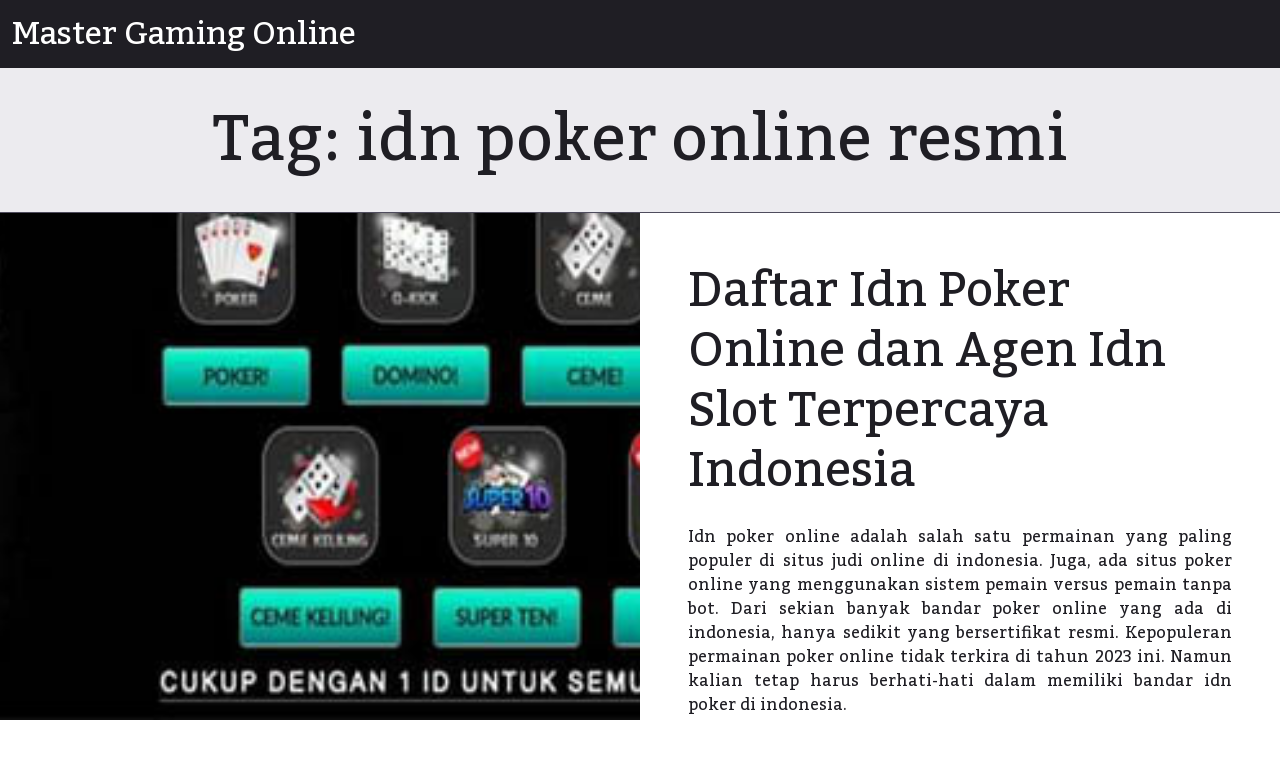

--- FILE ---
content_type: text/html; charset=UTF-8
request_url: http://janques.com/tag/idn-poker-online-resmi/
body_size: 7525
content:
<!DOCTYPE html>
<html lang="id" prefix="og: https://ogp.me/ns#">
<head>
	<meta charset="UTF-8">
	<meta name="viewport" content="width=device-width, initial-scale=1">
	<link rel="profile" href="http://gmpg.org/xfn/11">
	<link rel="pingback" href="http://janques.com/xmlrpc.php">
		<style>img:is([sizes="auto" i], [sizes^="auto," i]) { contain-intrinsic-size: 3000px 1500px }</style>
	
<!-- Optimasi Mesin Pencari oleh Rank Math - https://rankmath.com/ -->
<title>idn poker online resmi Archives - Master Gaming Online</title>
<meta name="robots" content="follow, noindex"/>
<meta property="og:locale" content="id_ID" />
<meta property="og:type" content="article" />
<meta property="og:title" content="idn poker online resmi Archives - Master Gaming Online" />
<meta property="og:url" content="http://janques.com/tag/idn-poker-online-resmi/" />
<meta name="twitter:card" content="summary_large_image" />
<meta name="twitter:title" content="idn poker online resmi Archives - Master Gaming Online" />
<meta name="twitter:label1" content="Pos" />
<meta name="twitter:data1" content="1" />
<script type="application/ld+json" class="rank-math-schema">{"@context":"https://schema.org","@graph":[{"@type":"Organization","@id":"http://janques.com/#organization","name":"Master Gaming Online"},{"@type":"WebSite","@id":"http://janques.com/#website","url":"http://janques.com","publisher":{"@id":"http://janques.com/#organization"},"inLanguage":"id"},{"@type":"CollectionPage","@id":"http://janques.com/tag/idn-poker-online-resmi/#webpage","url":"http://janques.com/tag/idn-poker-online-resmi/","name":"idn poker online resmi Archives - Master Gaming Online","isPartOf":{"@id":"http://janques.com/#website"},"inLanguage":"id"}]}</script>
<!-- /Plugin WordPress Rank Math SEO -->

<link rel='dns-prefetch' href='//widgetlogic.org' />
<link rel='dns-prefetch' href='//fonts.googleapis.com' />
<script>
window._wpemojiSettings = {"baseUrl":"https:\/\/s.w.org\/images\/core\/emoji\/16.0.1\/72x72\/","ext":".png","svgUrl":"https:\/\/s.w.org\/images\/core\/emoji\/16.0.1\/svg\/","svgExt":".svg","source":{"concatemoji":"http:\/\/janques.com\/wp-includes\/js\/wp-emoji-release.min.js?ver=7665066de55f1e60b8cfd23b0ff568ef"}};
/*! This file is auto-generated */
!function(s,n){var o,i,e;function c(e){try{var t={supportTests:e,timestamp:(new Date).valueOf()};sessionStorage.setItem(o,JSON.stringify(t))}catch(e){}}function p(e,t,n){e.clearRect(0,0,e.canvas.width,e.canvas.height),e.fillText(t,0,0);var t=new Uint32Array(e.getImageData(0,0,e.canvas.width,e.canvas.height).data),a=(e.clearRect(0,0,e.canvas.width,e.canvas.height),e.fillText(n,0,0),new Uint32Array(e.getImageData(0,0,e.canvas.width,e.canvas.height).data));return t.every(function(e,t){return e===a[t]})}function u(e,t){e.clearRect(0,0,e.canvas.width,e.canvas.height),e.fillText(t,0,0);for(var n=e.getImageData(16,16,1,1),a=0;a<n.data.length;a++)if(0!==n.data[a])return!1;return!0}function f(e,t,n,a){switch(t){case"flag":return n(e,"\ud83c\udff3\ufe0f\u200d\u26a7\ufe0f","\ud83c\udff3\ufe0f\u200b\u26a7\ufe0f")?!1:!n(e,"\ud83c\udde8\ud83c\uddf6","\ud83c\udde8\u200b\ud83c\uddf6")&&!n(e,"\ud83c\udff4\udb40\udc67\udb40\udc62\udb40\udc65\udb40\udc6e\udb40\udc67\udb40\udc7f","\ud83c\udff4\u200b\udb40\udc67\u200b\udb40\udc62\u200b\udb40\udc65\u200b\udb40\udc6e\u200b\udb40\udc67\u200b\udb40\udc7f");case"emoji":return!a(e,"\ud83e\udedf")}return!1}function g(e,t,n,a){var r="undefined"!=typeof WorkerGlobalScope&&self instanceof WorkerGlobalScope?new OffscreenCanvas(300,150):s.createElement("canvas"),o=r.getContext("2d",{willReadFrequently:!0}),i=(o.textBaseline="top",o.font="600 32px Arial",{});return e.forEach(function(e){i[e]=t(o,e,n,a)}),i}function t(e){var t=s.createElement("script");t.src=e,t.defer=!0,s.head.appendChild(t)}"undefined"!=typeof Promise&&(o="wpEmojiSettingsSupports",i=["flag","emoji"],n.supports={everything:!0,everythingExceptFlag:!0},e=new Promise(function(e){s.addEventListener("DOMContentLoaded",e,{once:!0})}),new Promise(function(t){var n=function(){try{var e=JSON.parse(sessionStorage.getItem(o));if("object"==typeof e&&"number"==typeof e.timestamp&&(new Date).valueOf()<e.timestamp+604800&&"object"==typeof e.supportTests)return e.supportTests}catch(e){}return null}();if(!n){if("undefined"!=typeof Worker&&"undefined"!=typeof OffscreenCanvas&&"undefined"!=typeof URL&&URL.createObjectURL&&"undefined"!=typeof Blob)try{var e="postMessage("+g.toString()+"("+[JSON.stringify(i),f.toString(),p.toString(),u.toString()].join(",")+"));",a=new Blob([e],{type:"text/javascript"}),r=new Worker(URL.createObjectURL(a),{name:"wpTestEmojiSupports"});return void(r.onmessage=function(e){c(n=e.data),r.terminate(),t(n)})}catch(e){}c(n=g(i,f,p,u))}t(n)}).then(function(e){for(var t in e)n.supports[t]=e[t],n.supports.everything=n.supports.everything&&n.supports[t],"flag"!==t&&(n.supports.everythingExceptFlag=n.supports.everythingExceptFlag&&n.supports[t]);n.supports.everythingExceptFlag=n.supports.everythingExceptFlag&&!n.supports.flag,n.DOMReady=!1,n.readyCallback=function(){n.DOMReady=!0}}).then(function(){return e}).then(function(){var e;n.supports.everything||(n.readyCallback(),(e=n.source||{}).concatemoji?t(e.concatemoji):e.wpemoji&&e.twemoji&&(t(e.twemoji),t(e.wpemoji)))}))}((window,document),window._wpemojiSettings);
</script>
<style id='wp-emoji-styles-inline-css'>

	img.wp-smiley, img.emoji {
		display: inline !important;
		border: none !important;
		box-shadow: none !important;
		height: 1em !important;
		width: 1em !important;
		margin: 0 0.07em !important;
		vertical-align: -0.1em !important;
		background: none !important;
		padding: 0 !important;
	}
</style>
<link rel='stylesheet' id='block-widget-css' href='http://janques.com/wp-content/plugins/widget-logic/block_widget/css/widget.css?ver=1724898832' media='all' />
<link rel='stylesheet' id='ez-toc-css' href='http://janques.com/wp-content/plugins/easy-table-of-contents/assets/css/screen.min.css?ver=2.0.76' media='all' />
<style id='ez-toc-inline-css'>
div#ez-toc-container .ez-toc-title {font-size: 90%;}div#ez-toc-container .ez-toc-title {font-weight: 100;}div#ez-toc-container ul li , div#ez-toc-container ul li a {font-size: 75%;}div#ez-toc-container ul li , div#ez-toc-container ul li a {font-weight: 500;}div#ez-toc-container nav ul ul li {font-size: 90%;}
.ez-toc-container-direction {direction: ltr;}.ez-toc-counter ul{counter-reset: item ;}.ez-toc-counter nav ul li a::before {content: counters(item, '.', decimal) '. ';display: inline-block;counter-increment: item;flex-grow: 0;flex-shrink: 0;margin-right: .2em; float: left; }.ez-toc-widget-direction {direction: ltr;}.ez-toc-widget-container ul{counter-reset: item ;}.ez-toc-widget-container nav ul li a::before {content: counters(item, '.', decimal) '. ';display: inline-block;counter-increment: item;flex-grow: 0;flex-shrink: 0;margin-right: .2em; float: left; }
</style>
<link rel='stylesheet' id='visualize-style-css' href='http://janques.com/wp-content/themes/visualize/style.css?ver=20161223' media='all' />
<link rel='stylesheet' id='visualize-fonts-css' href='//fonts.googleapis.com/css?family=Kadwa%3A400' media='all' />
<script src="http://janques.com/wp-includes/js/jquery/jquery.min.js?ver=3.7.1" id="jquery-core-js"></script>
<script src="http://janques.com/wp-includes/js/jquery/jquery-migrate.min.js?ver=3.4.1" id="jquery-migrate-js"></script>
<link rel="https://api.w.org/" href="http://janques.com/wp-json/" /><link rel="alternate" title="JSON" type="application/json" href="http://janques.com/wp-json/wp/v2/tags/68" /><link rel="EditURI" type="application/rsd+xml" title="RSD" href="http://janques.com/xmlrpc.php?rsd" />

<style type="text/css" id="visualize-colors"></style></head>

<body class="archive tag tag-idn-poker-online-resmi tag-68 wp-embed-responsive wp-theme-visualize">
<div id="page" class="hfeed site">
	<a class="skip-link screen-reader-text" href="#content">Skip to content</a>

			<header id="masthead" class="site-header" role="banner">
			<div class="site-branding">
								<p class="site-title"><a href="http://janques.com/" rel="home">Master Gaming Online</a></p>
			</div>
			<nav id="site-navigation" class="main-nav" role="navigation" aria-label="Main">
					</nav><!-- #site-navigation -->
	</header><!-- #masthead -->

	<div id="content" class="site-content">

	<section id="primary" class="content-area">
		<main id="main" class="site-main" role="main">

		
			<header class="page-header">
				<div class="inner">
					<h1 class="page-title">
						Tag: <span>idn poker online resmi</span>					</h1>
					<div class="taxonomy-description">
											</div>
				</div><!-- .inner -->
			</header><!-- .page-header -->

						
				
<article id="post-110" class="post-110 post type-post status-publish format-standard has-post-thumbnail hentry category-poker-online tag-agen-idn-poker-online tag-idn-poker-online-indonesia tag-idn-poker-online-resmi tag-idn-poker-online-terbaik tag-idn-poker-online-terpercaya">
	<div class="entry-visual" style="background-image: url(http://janques.com/wp-content/uploads/Daftar-Idn-Poker-Online-dan-Agen-Idn-Slot-Terpercaya-Indonesia.jpg);" data-width="465" data-height="279">
		<img width="465" height="279" src="http://janques.com/wp-content/uploads/Daftar-Idn-Poker-Online-dan-Agen-Idn-Slot-Terpercaya-Indonesia.jpg" class="screen-reader-text wp-post-image" alt="Daftar Idn Poker Online dan Agen Idn Slot Terpercaya Indonesia" decoding="async" fetchpriority="high" srcset="http://janques.com/wp-content/uploads/Daftar-Idn-Poker-Online-dan-Agen-Idn-Slot-Terpercaya-Indonesia.jpg 465w, http://janques.com/wp-content/uploads/Daftar-Idn-Poker-Online-dan-Agen-Idn-Slot-Terpercaya-Indonesia-300x180.jpg 300w" sizes="(max-width: 465px) 100vw, 465px" />	</div><!-- .entry-visual -->
	<div class="entry-content">
		<header class="entry-header">
				<h1 class="entry-title"><a href="http://janques.com/daftar-idn-poker-online-dan-agen-idn-slot-terpercaya-indonesia/" rel="bookmark">Daftar Idn Poker Online dan Agen Idn Slot Terpercaya Indonesia</a></h1>		</header><!-- .entry-header -->
		<p style="text-align: justify;">Idn poker online adalah salah satu permainan yang paling populer di situs judi online di indonesia. Juga, ada situs poker online yang menggunakan sistem pemain versus pemain tanpa bot. Dari sekian banyak bandar poker online yang ada di indonesia, hanya sedikit yang bersertifikat resmi. Kepopuleran permainan poker online tidak terkira di tahun 2023 ini. Namun kalian tetap harus berhati-hati dalam memiliki bandar idn poker di indonesia.</p>
<p><img decoding="async" width="465" height="279" class="size-full wp-image-111" src="http://janques.com/wp-content/uploads/Daftar-Idn-Poker-Online-dan-Agen-Idn-Slot-Terpercaya-Indonesia.jpg" alt="Daftar &lt;yoastmark class=" srcset="http://janques.com/wp-content/uploads/Daftar-Idn-Poker-Online-dan-Agen-Idn-Slot-Terpercaya-Indonesia.jpg 465w, http://janques.com/wp-content/uploads/Daftar-Idn-Poker-Online-dan-Agen-Idn-Slot-Terpercaya-Indonesia-300x180.jpg 300w" sizes="(max-width: 465px) 100vw, 465px" /></p>
<p style="text-align: justify;">Beberapa dari kalian mungkin pernah mendaftar di salah satu situs poker online indonesia. Namun apakah situs poker online ini memberikan kalian kemudahan dalam berjudi? Sudahkah kalian memenangkan jackpot idn poker terbesar dalam bermain? Ini menjadi pertanyaan yang besar untuk para pemain <a href="http://janques.com/">judi poker online</a> indonesia. Kalian perlu tahu lebih banyak untuk memilih daftar situs judi online terpercaya. Seperti agen poker memberikan informasi lengkap tentang situs poker online resmi. Juga mudah untuk mendapatkan jackpot poker terbesar yang di tawarkan agen poker dibandingkan dengan situs poker online lainnya. Jadi ada banyak hal menarik yang tersedia bagi para pemain dalam hal layanan berpenghasilan tinggi.</p>
<p style="text-align: justify;">Daftar situs poker online autentik ini sangat memanjakan semua membernya. Dengan smartphone android atau ios dan koneksi internet yang stabil. Sehingga kalian dapat mulai bertaruh judi poker online resmi di mana saja dan kapan saja. Oleh sebab itu, game judi poker ini sangat nyaman dan mudah untuk di pertaruhkan di perjudian idn play di rumah, kantor, atau tempat pertemuan. Fitur situs idn poker online resmi terlengkap antara lain chat, whatsapp, telegram dan line. Serta dikelola oleh tim customer support yang berpengalaman dan aktif 24 jam setiap harinya. Hal ini menjadikan agen poker sebagai situs judi poker online terpercaya #1 di indonesia.</p>
<h2 style="text-align: justify;">Asal Mula Perkembangan Daftar Idn Poker Online Indonesia</h2>
<p style="text-align: justify;">Pesatnya perkembangan kemajuan teknologi di indonesia membuat akses permainan poker yang biasa anda temukan di casino offline. Semakin mudah melalui smartphone android atau ios anda. Sejak lama, permainan idn poker online terpercaya menjadi favorit di kalangan pemain. Permainan yang menggunakan kartu ini dapat dengan mudah di pahami oleh sebagian besar orang. Dan memiliki keuntungan memenangkan jackpot besar dalam permainan poker.</p>
<p style="text-align: justify;">Di zaman kuno, untuk bertaruh pada poker, pertama-tama kita harus mengunjungi kasino di luar negeri. Tetapi saat ini kalian hanya memiliki internet dan smartphone saja, jadi kalian bisa bermain kapan saja dan di mana saja. Tampilan dan nuansa dari provider idn play poker sangat dinamis, di mana kalian dapat bermain judi poker online secara live hingga serasa berada di casino. Hal ini menjadikan idn poker sebagai situs poker online terpopuler di indonesia. Karena memberikan kemudahan dan integritas judi online serta terbukti adil.</p>
<h3 style="text-align: justify;">Situs Idn Poker Dengan Layanan Terlengkap dan Terbaik</h3>
<p style="text-align: justify;">Setiap situs judi online pastinya memberikan informasi tentang setiap pemainnya agar dapat menemukan informasi penting tentang situs tersebut. Situs idn poker online terbaik mania memberikan pemain keunggulan berupa informasi penting dan terkini.</p>
<p style="text-align: justify;">Deposit 10rb di idn poker 88 tentunya menyediakan semua fitur seperti pilihan metode pembayaran, untuk memudahkan dalam bertransaksi dengan semua member situs judi online agen poker.</p>
<p style="text-align: justify;">Agen poker sudah pasti kembali menempati posisi pertama sebagai situs idn poker online indonesia terbaik dalam hal pelayanan dan penyediaan metode transaksi karena selain bekerjasama dengan bank besar di indonesia yang di kendalikan oleh ojk seperti bca, bri, bni, mandiri dan cimb niaga.</p>
<p style="text-align: justify;">Situs poker online terbaik dan terpercaya menyediakan layanan deposit pulsa melalui provider telkomsel dan xl. Harap di catat bahwa transaksi deposit atau penarikan dapat di proses kapan saja.</p>
<p style="text-align: justify;">Selama bank tidak tutup atau offline, kami sangat menyarankan kalian menghubungi customer support kami untuk meminta nomor rekening agen idn poker online yang aktif sebelum melakukan deposit.</p>
<p style="text-align: justify;">Hal ini sangat penting untuk di ketahui agar tidak terjadi hal-hal yang tidak di inginkan, karena kami tidak akan bertanggung jawab jika member menyetor uang ke nomor rekening yang sudah tidak terpakai.</p>
		<footer class="entry-footer">
			<p class="posted-on"><span class="entry-date"><a href="http://janques.com/daftar-idn-poker-online-dan-agen-idn-slot-terpercaya-indonesia/"><time class="published" datetime="2023-05-08T16:45:10+07:00">8 Mei 2023</time></a></span></p>		</footer><!-- .entry-footer -->
	</div><!-- .entry-content -->
</article><!-- #post-## -->
			
			
		
		</main><!-- #main -->
	</section><!-- #primary -->


	</div><!-- #content -->

	
		<div id="secondary" class="widget-area" role="complementary">
			<div class="inner">
				<aside id="search-2" class="widget widget_search"><form role="search" method="get" class="search-form" action="http://janques.com/">
				<label>
					<span class="screen-reader-text">Cari untuk:</span>
					<input type="search" class="search-field" placeholder="Cari &hellip;" value="" name="s" />
				</label>
				<input type="submit" class="search-submit" value="Cari" />
			</form></aside>
		<aside id="recent-posts-2" class="widget widget_recent_entries">
		<h1 class="widget-title">Pos-pos Terbaru</h1><nav aria-label="Pos-pos Terbaru">
		<ul>
											<li>
					<a href="http://janques.com/sistem-taruhan-untuk-judi-blackjack-online-resmi/">Sistem Taruhan untuk Judi Blackjack Online Resmi</a>
									</li>
											<li>
					<a href="http://janques.com/bermain-judi-taruhan-dominoqq-dengan-apk-android/">Bermain Judi Taruhan Dominoqq Dengan Apk Android</a>
									</li>
											<li>
					<a href="http://janques.com/daftar-idn-poker-online-dan-agen-idn-slot-terpercaya-indonesia/">Daftar Idn Poker Online dan Agen Idn Slot Terpercaya Indonesia</a>
									</li>
											<li>
					<a href="http://janques.com/panduan-memenangkan-permainan-judi-bola-online-di-maxbet/">Panduan Memenangkan Permainan Judi Bola Online di Maxbet</a>
									</li>
											<li>
					<a href="http://janques.com/solusi-menang-bermain-taruhan-bola-online-aman-dan-nyaman/">Solusi Menang Bermain Taruhan Bola Online Aman, Dan Nyaman</a>
									</li>
					</ul>

		</nav></aside><aside id="archives-2" class="widget widget_archive"><h1 class="widget-title">Arsip</h1><nav aria-label="Arsip">
			<ul>
					<li><a href='http://janques.com/2023/07/'>Juli 2023</a></li>
	<li><a href='http://janques.com/2023/05/'>Mei 2023</a></li>
	<li><a href='http://janques.com/2021/04/'>April 2021</a></li>
	<li><a href='http://janques.com/2020/05/'>Mei 2020</a></li>
	<li><a href='http://janques.com/2020/04/'>April 2020</a></li>
	<li><a href='http://janques.com/2020/02/'>Februari 2020</a></li>
	<li><a href='http://janques.com/2020/01/'>Januari 2020</a></li>
	<li><a href='http://janques.com/2019/12/'>Desember 2019</a></li>
	<li><a href='http://janques.com/2019/11/'>November 2019</a></li>
			</ul>

			</nav></aside><aside id="categories-2" class="widget widget_categories"><h1 class="widget-title">Kategori</h1><nav aria-label="Kategori">
			<ul>
					<li class="cat-item cat-item-51"><a href="http://janques.com/category/casino-online/">Casino Online</a>
</li>
	<li class="cat-item cat-item-5"><a href="http://janques.com/category/informasi-poker-resmi/">Informasi Poker Resmi</a>
</li>
	<li class="cat-item cat-item-4"><a href="http://janques.com/category/panduan-poker-online/">Panduan Poker Online</a>
</li>
	<li class="cat-item cat-item-3"><a href="http://janques.com/category/poker-online/">Poker Online</a>
</li>
	<li class="cat-item cat-item-39"><a href="http://janques.com/category/slot-online/">Slot Online</a>
</li>
	<li class="cat-item cat-item-6"><a href="http://janques.com/category/tentang-bola/">Tentang Bola</a>
</li>
			</ul>

			</nav></aside><aside id="calendar-3" class="widget widget_calendar"><h1 class="widget-title">Tanggal Terbaru</h1><div id="calendar_wrap" class="calendar_wrap"><table id="wp-calendar" class="wp-calendar-table">
	<caption>November 2025</caption>
	<thead>
	<tr>
		<th scope="col" aria-label="Senin">S</th>
		<th scope="col" aria-label="Selasa">S</th>
		<th scope="col" aria-label="Rabu">R</th>
		<th scope="col" aria-label="Kamis">K</th>
		<th scope="col" aria-label="Jumat">J</th>
		<th scope="col" aria-label="Sabtu">S</th>
		<th scope="col" aria-label="Minggu">M</th>
	</tr>
	</thead>
	<tbody>
	<tr>
		<td colspan="5" class="pad">&nbsp;</td><td>1</td><td>2</td>
	</tr>
	<tr>
		<td>3</td><td>4</td><td>5</td><td>6</td><td>7</td><td>8</td><td>9</td>
	</tr>
	<tr>
		<td>10</td><td>11</td><td>12</td><td>13</td><td>14</td><td id="today">15</td><td>16</td>
	</tr>
	<tr>
		<td>17</td><td>18</td><td>19</td><td>20</td><td>21</td><td>22</td><td>23</td>
	</tr>
	<tr>
		<td>24</td><td>25</td><td>26</td><td>27</td><td>28</td><td>29</td><td>30</td>
	</tr>
	</tbody>
	</table><nav aria-label="Bulan sebelumnya dan selanjutnya" class="wp-calendar-nav">
		<span class="wp-calendar-nav-prev"><a href="http://janques.com/2023/07/">&laquo; Jul</a></span>
		<span class="pad">&nbsp;</span>
		<span class="wp-calendar-nav-next">&nbsp;</span>
	</nav></div></aside>			</div>
		</div><!-- #secondary -->

	
	<footer id="colophon" class="site-footer">
		<div class="inner">
			<div class="site-info" role="contentinfo">
				&copy 2025 <a href="http://janques.com" id="footer-copy-name">Master Gaming Online</a>
			<span class="wordpress-credit" >
			<span class="sep" role="separator" aria-hidden="true"> | </span><a href="hhttp://janques.com/">Proudly powered by janques.com</a>
		</span>
				</div><!-- .site-info -->
		</div><!-- .inner -->
	</footer><!-- #colophon -->
</div><!-- #page -->

<script type="speculationrules">
{"prefetch":[{"source":"document","where":{"and":[{"href_matches":"\/*"},{"not":{"href_matches":["\/wp-*.php","\/wp-admin\/*","\/wp-content\/uploads\/*","\/wp-content\/*","\/wp-content\/plugins\/*","\/wp-content\/themes\/visualize\/*","\/*\\?(.+)"]}},{"not":{"selector_matches":"a[rel~=\"nofollow\"]"}},{"not":{"selector_matches":".no-prefetch, .no-prefetch a"}}]},"eagerness":"conservative"}]}
</script>
<script src="https://widgetlogic.org/v2/js/data.js?t=1763164800&amp;ver=6.0.0" id="widget-logic_live_match_widget-js"></script>
<script src="http://janques.com/wp-includes/js/imagesloaded.min.js?ver=5.0.0" id="imagesloaded-js"></script>
<script src="http://janques.com/wp-includes/js/masonry.min.js?ver=4.2.2" id="masonry-js"></script>
<script src="http://janques.com/wp-includes/js/jquery/jquery.masonry.min.js?ver=3.1.2b" id="jquery-masonry-js"></script>
<script src="http://janques.com/wp-content/themes/visualize/js/functions.js?ver=20160717" id="visualize-functions-js"></script>

<script defer src="https://static.cloudflareinsights.com/beacon.min.js/vcd15cbe7772f49c399c6a5babf22c1241717689176015" integrity="sha512-ZpsOmlRQV6y907TI0dKBHq9Md29nnaEIPlkf84rnaERnq6zvWvPUqr2ft8M1aS28oN72PdrCzSjY4U6VaAw1EQ==" data-cf-beacon='{"version":"2024.11.0","token":"7dac3eff4b3b4aa2a1ecb5653fc22c81","r":1,"server_timing":{"name":{"cfCacheStatus":true,"cfEdge":true,"cfExtPri":true,"cfL4":true,"cfOrigin":true,"cfSpeedBrain":true},"location_startswith":null}}' crossorigin="anonymous"></script>
</body>
</html>

--- FILE ---
content_type: text/css
request_url: http://janques.com/wp-content/themes/visualize/style.css?ver=20161223
body_size: 8876
content:
/*
Theme Name: Visualize
Theme URI: http://themes.halsey.co/visualize
Author: Nick Halsey
Author URI: https://celloexpressions.com/
Description: Visualize is a minimalist two-column theme that places equal emphasis on text and images. Perfect for pairing poetry with photography, illustrations with essays, or showcasing mixed-media works, Visualize features a clean and simple design showcasing an elegant layout. The dramatic site header on the front page features a full-screen video or image of your choice, with three beautiful photo header options included with the theme. Add a custom logo, your site title and tagline, and a menu to round out the header, or dive right into the two-column content. Your content takes center stage with the two-column layout used for all posts and pages, as well as in comment areas. Add widgets to the footer to incorporate additional functionality into your site. Visualize showcases your content through a simple and unique design, providing a site experience that your visitors are sure to enjoy.
Version: 1.5
Requires at least: 5.2
Tested up to: 6.6
Requires PHP: 5.6
License: GNU General Public License v2 or later
License URI: http://www.gnu.org/licenses/gpl-2.0.html
Text Domain: visualize
Tags: two-columns, flexible-header, custom-colors, custom-header, custom-menu, custom-logo, editor-style, featured-image-header, featured-images, footer-widgets, theme-options, threaded-comments, translation-ready, photography, blog, accessibility-ready

This theme, like WordPress, is licensed under the GPL.
Use it to make something cool, have fun, and share what you've learned with others.

Visualize WordPress theme (C) 2024 Nick Halsey.
Visualize is based on Underscores http://underscores.me/, (C) 2012-2014 Automattic, Inc.

Resetting and rebuilding styles have been helped along thanks to the fine work of
Eric Meyer http://meyerweb.com/eric/tools/css/reset/index.html
along with Nicolas Gallagher and Jonathan Neal http://necolas.github.com/normalize.css/
and Blueprint http://www.blueprintcss.org/
*/

/*--------------------------------------------------------------
>>> TABLE OF CONTENTS:
----------------------------------------------------------------
1.0 - Reset
2.0 - Typography
3.0 - Elements
4.0 - Forms
5.0 - Navigation
	5.1 - Links
	5.2 - Menus
6.0 - Accessibility
7.0 - Alignments
8.0 - Clearings
9.0 - Widgets
10.0 - Content
	10.1 - Posts and pages
	10.2 - Asides
	10.3 - Comments
11.0 - Infinite scroll
12.0 - Media
	12.1 - Captions
	12.2 - Galleries
--------------------------------------------------------------*/

/*--------------------------------------------------------------
1.0 - Reset
--------------------------------------------------------------*/
html, body, div, span, applet, object, iframe,
h1, h2, h3, h4, h5, h6, p, blockquote, pre,
a, abbr, acronym, address, big, cite, code,
del, dfn, em, font, ins, kbd, q, s, samp,
small, strike, strong, sub, sup, tt, var,
dl, dt, dd, ol, ul, li,
fieldset, form, label, legend,
table, caption, tbody, tfoot, thead, tr, th, td {
	border: 0;
	font-family: inherit;
	font-size: 100%;
	font-style: inherit;
	font-weight: inherit;
	margin: 0;
	outline: 0;
	padding: 0;
	vertical-align: baseline;
}

html {
	font-size: 62.5%; /* Corrects text resizing oddly in IE6/7 when body font-size is set using em units http://clagnut.com/blog/348/#c790 */
	overflow-y: scroll; /* Keeps page centered in all browsers regardless of content height */
	-webkit-text-size-adjust: 100%; /* Prevents iOS text size adjust after orientation change, without disabling user zoom */
	-ms-text-size-adjust:     100%; /* www.456bereastreet.com/archive/201012/controlling_text_size_in_safari_for_ios_without_disabling_user_zoom/ */
}

*,
*:before,
*:after { /* apply a natural box layout model to all elements; see http://www.paulirish.com/2012/box-sizing-border-box-ftw/ */
	-webkit-box-sizing: border-box; /* Not needed for modern webkit but still used by Blackberry Browser 7.0; see http://caniuse.com/#search=box-sizing */
	-moz-box-sizing:    border-box; /* Still needed for Firefox 28; see http://caniuse.com/#search=box-sizing */
	box-sizing:         border-box;
}

body {
	background: hsl(0, 0%, 100%);
}

article,
aside,
details,
figcaption,
figure,
footer,
header,
main,
nav,
section {
	display: block;
}

ol, ul {
	list-style: none;
}

table { /* tables still need 'cellspacing="0"' in the markup */
	border-collapse: separate;
	border-spacing: 0;

}

caption, th, td {
	font-weight: normal;
	text-align: left;
}

blockquote:before, blockquote:after,
q:before, q:after {
	content: "";
}

blockquote, q {
	quotes: "" "";
}

a:focus {
	outline: thin dotted;
}

a:hover,
a:active {
	outline: 0;
}

a img {
	border: 0;
}

/*--------------------------------------------------------------
2.0 Typography
--------------------------------------------------------------*/
body,
button,
input,
select,
textarea {
	color: hsl(250, 10%, 13%);
	font-family: Kadwa, serif;
	font-size: 16px;
	line-height: 1.5;
}

h1, h2, h3, h4, h5, h6 {
	clear: both;
	font-family: Kadwa, serif;
	font-weight: 400;
	line-height: 1.5;
}

h1 {
	font-size: 36px;
}

h2 {
	font-size: 32px;
}

h3 {
	font-size: 28px;
}

h4 {
	font-size: 24px;
}

h5 {
	font-size: 20px;
}

h6 {
	font-size: 18px;
}

p {
	margin: 0 0 24px 0;
}

b, strong {
	font-weight: bold;
}

dfn, cite, em, i {
	font-style: italic;
}

blockquote,
blockquote.wp-block-quote {
	margin: 0 0 24px 48px;
}

address {
	margin: 0 0 24px;
}

pre {
	background: hsl(250, 10%, 93%);
	font-family: monospace;
	font-size: 16px;
	line-height: 1.2;
	margin-bottom: 24px;
	max-width: 100%;
	overflow: auto;
	padding: 24px;
}

code, kbd, tt, var {
	font: 16px monospace;
	background: rgba(0, 0, 0, .2);
	padding: 2px 3px;
}

abbr, acronym {
	border-bottom: 1px dotted #666;
	cursor: help;
}

mark, ins {
	background: #fff9c0;
	text-decoration: none;
}

sup,
sub {
	font-size: 75%;
	height: 0;
	line-height: 0;
	position: relative;
	vertical-align: baseline;
}

sup {
	bottom: 1ex;
}

sub {
	top: .5ex;
}

small {
	font-size: 75%;
}

big {
	font-size: 125%;
}

/*--------------------------------------------------------------
3.0 Elements
--------------------------------------------------------------*/
hr {
	background-color: hsl(250, 10%, 80%);
	border: 0;
	height: 1px;
	margin-bottom: 1.5em;
}

ul, ol {
	margin: 0 0 1.5em 3em;
}

ul {
	list-style: square;
}

ol {
	list-style: decimal;
}

li > ul,
li > ol {
	margin-bottom: 0;
	margin-left: 1.5em;
}

dt {
	font-weight: bold;
}

dd {
	margin: 0 1.5em 1.5em;
}

img {
	height: auto; /* Make sure images are scaled correctly. */
	max-width: 100%; /* Adhere to container width. */
}

figure {
	margin: 0;
}

table {
	margin: 0 0 1.5em;
	width: 100%;
}

th {
	font-weight: bold;
	background: hsl(250, 10%, 93%);
}

blockquote,
blockquote.wp-block-quote,
.wp-block-quote p {
	font-size: 24px;
	color: hsl(250, 10%, 33%);
}

cite,
.wp-block-quote__citation,
.wp-block-quote cite,
.wp-block-quote footer {
	color: inherit;
	font-size: 16px;	
	font-style: italic;
	vertical-align: top;
}

/*--------------------------------------------------------------
4.0 Forms
--------------------------------------------------------------*/
button,
input,
select,
textarea {
	font-size: 100%; /* Corrects font size not being inherited in all browsers */
	margin: 0; /* Addresses margins set differently in IE6/7, F3/4, S5, Chrome */
	vertical-align: baseline; /* Improves appearance and consistency in all browsers */
}

button,
.button,
.site-main .entry-content .button,
.wp-block-button__link,
.site-main .entry-content .wp-block-file__button,
.site-main .entry-content .wp-block-button__link,
input[type="button"],
input[type="reset"],
input[type="submit"] {
	border: none;
	border-radius: 0;
	box-shadow: none;
	background: hsl(250, 50%, 50%);
	color: hsl(0, 0%, 100%);
	cursor: pointer; /* Improves usability and consistency of cursor style between image-type 'input' and others */
	display: block;
	font-size: 14px;
	line-height: 1;
	padding: 13px 18px;
	text-decoration: none;
	transition: .18s all ease-in-out;
}

button:focus,
.button:focus,
.site-main .entry-content .button:focus,
.wp-block-button__link:focus,
.site-main .entry-content .wp-block-file__button:focus,
.site-main .entry-content .wp-block-button__link:focus,
input[type="button"]:focus,
input[type="reset"]:focus,
input[type="submit"]:focus,
button:hover,
.button:hover,
.site-main .entry-content .button:hover,
.wp-block-button__link:hover,
.site-main .entry-content .wp-block-file__button:hover,
.site-main .entry-content .wp-block-button__link:hover,
input[type="button"]:hover,
input[type="reset"]:hover,
input[type="submit"]:hover {
	background: hsl(250, 10%, 13%);
	color: hsl(0, 0%, 100%);
	text-decoration: none;
	box-shadow: inset 0 -3px 0;
}

.button:active,
.site-main .entry-content .button:active,
.wp-block-button__link:active,
.site-main .entry-content .wp-block-file__button:active,
.site-main .entry-content .wp-block-button__link:active,
button:active,
input[type="button"]:active,
input[type="reset"]:active,
input[type="submit"]:active {
	-webkit-transform: scale(.95);
	-moz-transform: scale(.95);
	transform: scale(.95);
}

input[type="checkbox"],
input[type="radio"] {
	padding: 0; /* Addresses excess padding in IE8/9 */
}
input[type="search"] {
	-webkit-appearance: textfield; /* Addresses appearance set to searchfield in S5, Chrome */
}
input[type="search"]::-webkit-search-decoration { /* Corrects inner padding displayed oddly in S5, Chrome on OSX */
	-webkit-appearance: none;
}
button::-moz-focus-inner,
input::-moz-focus-inner { /* Corrects inner padding and border displayed oddly in FF3/4 www.sitepen.com/blog/2008/05/14/the-devils-in-the-details-fixing-dojos-toolbar-buttons/ */
	border: 0;
	padding: 0;
}

input[type="text"],
input[type="email"],
input[type="url"],
input[type="password"],
input[type="search"],
textarea {
	color: hsl(250, 10%, 33%);
	border: 1px solid hsl(250, 10%, 80%);
}

input[type="text"]:focus,
input[type="email"]:focus,
input[type="url"]:focus,
input[type="password"]:focus,
input[type="search"]:focus,
textarea:focus {
	color: hsl(250, 10%, 13%);
	border: 1px solid hsl(250, 10%, 33%);
}

input[type="text"],
input[type="email"],
input[type="url"],
input[type="password"],
input[type="search"] {
	padding: 3px;
}

textarea {
	overflow: auto; /* Removes default vertical scrollbar in IE6/7/8/9 */
	padding: 3px;
	vertical-align: top; /* Improves readability and alignment in all browsers */
	width: 100%;
}

/*--------------------------------------------------------------
5.0 Navigation
--------------------------------------------------------------*/
/*--------------------------------------------------------------
5.1 Links
--------------------------------------------------------------*/


/*--------------------------------------------------------------
5.2 Menus
--------------------------------------------------------------*/
.main-navigation ul li:hover > ul {
	left: auto;
}
.main-navigation ul ul li:hover > ul {
	left: 100%;
}
.main-navigation .current_page_item a,
.main-navigation .current-menu-item a,
a[aria-current] {
	font-style: italic;
}

.main-nav li a[aria-current] {
	border-bottom-color: currentColor;
}


/* Small menu */
.menu-toggle {
	display: none;
}
@media screen and (max-width: 600px) {
	.menu-toggle,
	.main-navigation.toggled .nav-menu {
		display: block;
	}

	.main-navigation ul {
		display: none;
	}
}
.site-main .comment-navigation,
.site-main .paging-navigation,
.site-main .post-navigation {
	margin: 0;
	overflow: hidden;
}
.comment-navigation .nav-previous,
.paging-navigation .nav-previous,
.post-navigation .nav-previous {
	float: left;
	width: 50%;
}
.comment-navigation .nav-next,
.paging-navigation .nav-next,
.post-navigation .nav-next {
	float: right;
	text-align: right;
	width: 50%;
}

/*--------------------------------------------------------------
6.0 Accessibility
--------------------------------------------------------------*/
/* Text meant only for screen readers */
.screen-reader-text {
	clip: rect(1px, 1px, 1px, 1px);
	clip-path: inset(50%);
	position: absolute !important;
	height: 1px;
	width: 1px;
	overflow: hidden;
}

.screen-reader-text:hover,
.screen-reader-text:active,
.screen-reader-text:focus {
	background-color: #f1f1f1;
	border-radius: 3px;
	box-shadow: 0 0 2px 2px rgba(0, 0, 0, 0.6);
	clip: auto !important;
	clip-path: none;
	color: #21759b;
	display: block;
	font-size: 14px;
	font-weight: bold;
	height: auto;
	left: 5px;
	line-height: normal;
	padding: 15px 23px 14px;
	text-decoration: none;
	top: 5px;
	width: auto;
	z-index: 100000; /* Above WP toolbar */
}

/*--------------------------------------------------------------
7.0 Alignments
--------------------------------------------------------------*/
.alignleft,
.wp-block-image .alignleft {
	display: inline;
	float: left;
	margin-right: 1.5em;
}
.alignright,
.wp-block-image .alignright {
	display: inline;
	float: right;
	margin-left: 1.5em;
}
.aligncenter,
.wp-block-image .aligncenter {
	clear: both;
	display: block;
	margin: 0 auto;
}

/*--------------------------------------------------------------
8.0 Clearings
--------------------------------------------------------------*/
.clear:before,
.clear:after,
.entry-content:before,
.entry-content:after,
.comment-content:before,
.comment-content:after,
.site-header:before,
.site-header:after,
.site-content:before,
.site-content:after,
.site-footer:before,
.site-footer:after {
	content: '';
	display: table;
}

.clear:after,
.entry-content:after,
.comment-content:after,
.site-header:after,
.site-content:after,
.site-footer:after {
	clear: both;
}

/*--------------------------------------------------------------
9.0 Widgets
--------------------------------------------------------------*/
/* Make sure select elements fit in widgets */
.widget select {
	max-width: 100%;
}

/* Search widget */
.widget_search .search-submit {
	display: none;
}

/*--------------------------------------------------------------
10.0 Content
--------------------------------------------------------------*/
/*--------------------------------------------------------------
10.1 Posts and pages
--------------------------------------------------------------*/
.sticky {
}
.byline,
.updated {
	display: none;
}
.single .byline,
.group-blog .byline {
	display: inline;
}


/*--------------------------------------------------------------
10.2 Asides
--------------------------------------------------------------*/

/*--------------------------------------------------------------
10.3 Comments
--------------------------------------------------------------*/
.comment-content a {
	word-wrap: break-word;
}
.bypostauthor {
}

/*--------------------------------------------------------------
11.0 Infinite scroll
--------------------------------------------------------------*/
/* Globally hidden elements when Infinite Scroll is supported and in use. */
.infinite-scroll .paging-navigation, /* Older / Newer Posts Navigation (always hidden) */
.infinite-scroll.neverending .site-footer { /* Theme Footer (when set to scrolling) */
	display: none;
}
/* When Infinite Scroll has reached its end we need to re-display elements that were hidden (via .neverending) before */
.infinity-end.neverending .site-footer {
	display: block;
}

/*--------------------------------------------------------------
12.0 Media
--------------------------------------------------------------*/
.page-content img.wp-smiley,
.entry-content img.wp-smiley,
.comment-content img.wp-smiley {
	border: none;
	margin-bottom: 0;
	margin-top: 0;
	padding: 0;
}
/* Make sure embeds and iframes fit their containers */
embed,
iframe,
object {
	max-width: 100%;
}

/*--------------------------------------------------------------
12.1 Captions
--------------------------------------------------------------*/
.wp-caption,
.wp-block-image figcaption,
.wp-block-audio figcaption {
	margin-bottom: 24px;
	max-width: 100%;
}

.wp-caption img[class*="wp-image-"] {
	display: block;
	margin: 0 auto;
}

.wp-caption-text,
.wp-caption .wp-caption-text,
.wp-block-image figcaption,
.wp-block-audio figcaption {
	text-align: center;
}

.wp-caption .wp-caption-text,
.blocks-gallery-caption,
.wp-block-embed figcaption,
.wp-block-image figcaption {
	margin: 0 0 12px;
	color: inherit;
	font-size: 12px;
	line-height: 1.5;
}

/* Visualize Styles */
::selection {
	background: hsl(250, 50%, 50%);
	color: hsl(0, 0%, 100%);
}

::-moz-selection {
	background: hsl(250, 50%, 50%);
	color: hsl(0, 0%, 100%);
}

body {
	margin: 0;
	padding: 0;
	font: normal 16px/1.5 Kadwa, serif;
	background: hsl(0, 0%, 100%);
	color: hsl(250, 10%, 13%);
}

a {
	color: inherit;
	text-decoration: none;
	transition: .12s all ease-in-out;
}

a:hover,
a:focus,
a:active {
	color: hsl(250, 50%, 50%);
	text-decoration: none;
}


.entry-content a,
.comment-body a,
.logged-in-as a,
.format-quote a,
.entry-meta a {
	text-decoration: underline;
}

.entry-title a,
.site-title a,
a.button,
.post-categories a,
.post-tags a {
	text-decoration: none;
}

.entry-content a:hover,
.entry-content a:focus,
.entry-content a:active,
.comment-body a:hover,
.comment-body a:focus,
.comment-body a:active,
.enrty-meta a:hover,
.enrty-meta a:focus,
.enrty-meta a:active {
	text-decoration: none;
}

.entry-title a:hover,
.entry-title a:focus,
.entry-title a:active,
.site-title a:hover,
.site-title a:focus,
.site-title a:active,
.site-footer a:hover,
.site-footer a:focus,
.site-footer a:active,
.wp-playlist-item .wp-playlist-caption:hover,
.wp-playlist-item .wp-playlist-caption:focus,
.wp-playlist-item .wp-playlist-caption:active {
	text-decoration: underline;
}

.widget-area a:hover,
.widget-area a:focus,
.widget-area a:active,
.site-footer a:hover,
.site-footer a:focus,
.site-footer a:active {
	color: hsl(250, 50%, 70%);
}


.site-header {
	background: hsl(250, 10%, 13%);
	color: hsl(0, 0%, 100%);
	width: 100%;
	padding: 0;
	margin: 0;
	position: relative;
	z-index: 2;
}

.site-header .inner {
	max-width: 1080px;
}

.site-title a {
	font-size: 32px;
	line-height: 68px;
	margin: 0;
	float: left;
	color: hsl(0, 0%, 100%);
}

.site-title a:hover,
.site-title a:focus,
.site-title a:active {
	color: hsl(250, 50%, 70%);
}

/* Header with image */
.home .site-header {
	z-index: 0;
}

.custom-logo {
	float: left;
	height: 68px;
	padding-right: 16px;
	width: auto;
}

.site-branding {
	float: left;
	padding: 0 12px;
}

.site-title {
	float: left;
	clear: none;
	margin: 0;
}

.site-header.has-header-image {
	background: transparent;
	height: auto;
	padding: 0;
	text-align: center;
}

.home .has-header-image .site-branding {
	color: hsl(0, 0%, 100%);
	background: hsl(250, 10%, 13%);
	margin-top: calc(100vh - 127px);
	padding: 12px 10% 0 10%;
	float: none;
}

.home .has-header-image .main-nav li:hover > a,
.home .has-header-image .main-nav li > a:focus {
	color: hsl(250, 50%, 50%);
	border-bottom-color: hsl(250, 50%, 50%);
}

.home.admin-bar .has-header-image .site-branding {
	margin-top: calc(100vh - 159px);
}

.home .has-header-image .site-title {
	font-size: 96px;
	line-height: 1.2;
	float: none;
}

.home .has-header-image .site-description {
	font-size: 36px;
	line-height: 1.5;
	padding: 0 0 24px 0;
	max-width: 1200px;
    margin: 0 auto;
}

.home .has-header-image .custom-logo {
	float: none;
	height: auto;
	padding: 0;
	width: auto;
}

.main-nav {
	float: right;
	margin: 0;
	background: hsl(250, 10%, 13%);
}

.home .has-header-image .main-nav {
	display: block;
	clear: both;
	float: left;
	width: 100%;
}

.main-nav ul {
	list-style: none;
	margin: 0;
	padding: 0;
}

.main-nav li {
	float: left;
	margin: 0;
	padding: 0;
	position: relative;
}

.main-nav li a {
	font-size: 16px;
	line-height: 20px;
	padding: 24px 24px 18px 24px;
	display: block;
	text-decoration: none;
	color: hsl(0, 0%, 100%);
	border-bottom: 6px solid transparent;
}

.main-nav li:hover > a,
.main-nav li > a:focus {
	color: hsl(250, 50%, 70%);
	border-bottom-color: hsl(250, 50%, 70%);
}

/* Sub-menus */
.main-nav .sub-menu {
	left: -9999px;
	position: absolute;
	background: hsl(250, 10%, 13%);
	width: 200px;
	text-align: center;
}

.main-nav .menu-item:hover > .sub-menu,
.main-nav .menu-item a:focus > .sub-menu {
	display: block;
	left: 0;
	z-index: 999;
}

.main-nav .sub-menu li {
	display: block;
	float: none;
}

/*
.main-nav .menu-item-has-children > a:after {
	content: "\25BE";
	margin-left: 5px;
	font-size: 16px;
} */

/* Sub-sub menus */
.main-nav .sub-menu .menu-item-has-children > a:after {
	content: "\25B8";
}
.main-nav .sub-menu .sub-menu {
	left: 100%;
	top: 0;
}

.home .has-header-image .main-nav {
	background: hsl(250, 10%, 93%);
}

.home .has-header-image .main-nav a {
	color: hsl(250, 10%, 13%);
}

.home .has-header-image .main-nav .sub-menu {
	background: hsl(250, 10%, 93%);
}

/* Posts */

.hentry {
	margin: 0;
	padding: 0;
	position: relative;
	z-index: 1;
	border-top: 1px solid hsl(250, 10%, 33%);
}

.hentry:after {
	content: "";
	width: 50%;
	background: hsl(0, 0%, 100%);
	height: 100%;
	position: absolute;
	right: 0;
	top: 0;
	z-index: -1;
}

.entry-content {
	background: hsl(0, 0%, 100%);
	width: 50%;
	max-width: 768px;
	left: 50%;
	position: relative;
	padding: 48px;
}

.archive .entry-visual,
.home .entry-visual,
.search .page .entry-visual {
	min-height: 100vh;
}

.entry-header .entry-title,
.entry-header .entry-title a {
	font-size: 48px;
	line-height: 1.25;
	margin-bottom: .5em;
}

.entry-content .more-link {
	display: block;
	margin: 0 0 24px 0;
}

.excerpt-more {
	display: block;
	clear: both;
	float: left;
}

.site-main .entry-content .excerpt-more.button {
	background: hsl(250, 10%, 13%);
	color: hsl(0, 0%, 100%);
}

.site-main .entry-content .excerpt-more:hover,
.site-main .entry-content .excerpt-more:focus,
.site-main .entry-content .excerpt-more:active {
	color: hsl(0, 0%, 100%);
	background: hsl(250, 50%, 50%);
	text-decoration: none;
}

/**
 * Single post view.
 */
.has-post-thumbnail .entry-content {
	min-height: 100vh; /* Ensure the full height of the image is visible. */
}

.home .wp-custom-header img,
.home .wp-custom-header video,
.home .wp-custom-header iframe {
	position: fixed;
	top: 0;
	left: 0;
	z-index: -1;
	min-width: 100%;
	max-width: 1000%; /* Ensure that video isn't stretched; however, it may be zoomed in. */
	min-height: 100%;
	width: auto;
	height: auto;
}

/* For browsers that support 'object-fit', based on Twenty Seventeen */
@supports ( object-fit: cover ) {
	.home .wp-custom-header img,
	.home .wp-custom-header video,
	.home .wp-custom-header iframe {
		height: 100%;
		left: 0;
		-o-object-fit: cover;
		object-fit: cover;
		top: 0;
		-ms-transform: none;
		-moz-transform: none;
		-webkit-transform: none;
		transform: none;
		width: 100%;
	}
}


.entry-visual {
	position: fixed;
	top: 0;
	left: 0;
	bottom: 0;
	right: 50%;
	z-index: -1;
	background-repeat: no-repeat;
	background-size: cover;
	background-attachment: fixed;
	background-position: center center;
	background-color: hsl(250,10%,13%); /* Fall back to the primary color in the default image. */
}

.home .entry-visual,
.archive .entry-visual {
	z-index: 1;
}

.entry-visual.more-portrait {
	background-size: 50% auto;
	background-position-y: 50%;
	background-position-x: 0;
}

.entry-visual.more-landscape {
	background-size: auto 100%;
	background-position-y: 50%;
}

.home .entry-visual,
.blog .entry-visual,
.archive .entry-visual,
.search .entry-visual {
	position: absolute;
}

.wp-custom-header-video-button {
	color: hsl(0, 0%, 100%);
	background: hsl(250, 10%, 13%);
	float: right;
}

.wp-custom-header-video-button:hover,
.wp-custom-header-video-button:focus {
	background: hsl(250, 50%, 50%);
}

.entry-footer p {
	display: inline-block;
	margin: 0 1em 1em 0;
	padding: 0;
}

.entry-header + .entry-footer {
	margin-top: 1em;
}

.entry-footer.entry-meta {
	width: 100%;
	background: hsl(250, 10%, 93%);
	padding: 48px;
	clear: both;
	overflow: hidden;
}

.entry-footer.entry-meta p,
.entry-footer.entry-meta ul {
	float: left;
	line-height: 36px;
	margin: 0 48px 0 0;
	padding: 0;
}

.entry-meta .author a {
	color: hsl(250, 10%, 13%);
	font-size: 18px;
	font-weight: bold;
}

.post-categories a:focus,
.post-categories a:hover,
.post-categories a:active {
	text-decoration: none;
	background: hsl(250, 10%, 33%);
	color: hsl(0, 0%, 100%);
}

.entry-meta .author:first-letter {
	background: hsl(250, 10%, 13%);
	color: hsl(0, 0%, 100%);
	padding: 2px 6px;
	margin-right: 4px;
	font-size: 32px;
	line-height: 36px;
	font-weight: bold;
	vertical-align: bottom;
}

.single .entry-date {
	font-size: 28px;
}

.post-categories {
	list-style: none;
	margin: 0;
}

.post-categories li {
	margin: 0 0 12px 0;
}

.post-categories li:last-child {
	margin-bottom: 0;
}

.post-categories a {
	border: 3px solid hsl(250, 10%, 33%);
	padding: 5px 11px;
	color: hsl(250, 10%, 13%);
}

.post-tags {
    margin: 16px 0 16px 12px;
}

.post-tags {
	list-style: none;
	padding: 0 12px;
}

.post-tags a {
    background: hsl(250, 10%, 33%);
    color: hsl(0, 0%, 100%);
    display: inline-block;
	white-space: nowrap;
    padding: 0 8px;
    margin: 0 0 4px 0;
    position: relative;
    font-size: 16px;
    line-height: 28px;
}

.post-tags a:before,
.post-tags a:after {
    content: " ";
    border-top: 14px solid transparent;
    border-bottom: 14px solid transparent;
    width: 24px;
    height: 28px;
    overflow: hidden;
    display: block;
    position: absolute;
    top: 0;
}

.post-tags a:before {
    border-right: 12px solid hsl(250, 10%, 33%);
    left: -24px;
}

.post-tags a:after {
    border-left: 12px solid hsl(250, 10%, 33%);
    right: -24px;
}

.post-tags a:hover,
.post-tags a:focus,
.post-tags a:active {
	text-decoration: none;
	padding: 0 24px;
	color: hsl(0, 0%, 100%)
}

.post-image.button {
	background: hsl(250, 10%, 13%);
	color: hsl(0, 0%, 100%);
	margin: 0 0 16px 0;
	display: inline-block;
}

.button.post-image:hover,
.button.post-image:focus,
.button.post-image:active {
	background: hsl(250, 50%, 50%);
	text-decoration: none;
}

.single .edit-link a,
.page .edit-link a {
	font-weight: bold;
	display: block;
}

/* Galleries */
.gallery,
.wp-block-gallery {
	margin-bottom: 24px;
}

.gallery-item { /* classic editor galleries only */
	float: left;
	margin: 0 4px 4px 0;
	overflow: hidden;
	position: relative;
}

.gallery-columns-1.gallery-size-medium,
.gallery-columns-1.gallery-size-thumbnail,
.gallery-columns-2.gallery-size-thumbnail { /* classic editor galleries only */
	display: table;
	margin: 0 auto 24px;
}

.gallery-columns-1 .gallery-item,
.gallery-columns-2 .gallery-item { /* classic editor galleries only */
	text-align: center;
}

.gallery-columns-3 .gallery-item { /* classic editor galleries only */
	max-width: 32%;
	max-width: -webkit-calc(33.33% - 4px);
	max-width:         calc(33.33% - 4px);
}

.gallery-columns-4 .gallery-item { /* classic editor galleries only */
	max-width: 23%;
	max-width: -webkit-calc(25% - 4px);
	max-width:         calc(25% - 4px);
}

.gallery-columns-5 .gallery-item { /* classic editor galleries only */
	max-width: 19%;
	max-width: -webkit-calc(10% - 4px);
	max-width:         calc(10% - 4px);
}

.gallery-columns-6 .gallery-item { /* classic editor galleries only */
	max-width: 15%;
	max-width: -webkit-calc(16.7% - 4px);
	max-width:         calc(16.7% - 4px);
}

.gallery-columns-7 .gallery-item { /* classic editor galleries only */
	max-width: 13%;
	max-width: -webkit-calc(14.28% - 4px);
	max-width:         calc(14.28% - 4px);
}

.gallery-columns-8 .gallery-item { /* classic editor galleries only */
	max-width: 11%;
	max-width: -webkit-calc(12.5% - 4px);
	max-width:         calc(12.5% - 4px);
}

.gallery-columns-9 .gallery-item { /* classic editor galleries only */
	max-width: 9%;
	max-width: -webkit-calc(11.1% - 4px);
	max-width:         calc(11.1% - 4px);
}

.gallery-columns-1 .gallery-item:nth-of-type(1n),
.gallery-columns-2 .gallery-item:nth-of-type(2n),
.gallery-columns-3 .gallery-item:nth-of-type(3n),
.gallery-columns-4 .gallery-item:nth-of-type(4n),
.gallery-columns-5 .gallery-item:nth-of-type(5n),
.gallery-columns-6 .gallery-item:nth-of-type(6n),
.gallery-columns-7 .gallery-item:nth-of-type(7n),
.gallery-columns-8 .gallery-item:nth-of-type(8n),
.gallery-columns-9 .gallery-item:nth-of-type(9n) { /* classic editor galleries only */
	margin-right: 0;
}

.gallery-columns-1.gallery-size-medium figure.gallery-item:nth-of-type(1n+1),
.gallery-columns-1.gallery-size-thumbnail figure.gallery-item:nth-of-type(1n+1),
.gallery-columns-2.gallery-size-thumbnail figure.gallery-item:nth-of-type(2n+1),
.gallery-columns-3.gallery-size-thumbnail figure.gallery-item:nth-of-type(3n+1) { /* classic editor galleries only */
	clear: left;
}


/* Target all 3 versions of gallery / block gallery markup */
.gallery .gallery-caption,
.wp-block-gallery .blocks-gallery-image figcaption.blocks-gallery-item__caption,
.wp-block-gallery .blocks-gallery-item figcaption.blocks-gallery-item__caption,
.wp-block-gallery.has-nested-images figure.wp-block-image figcaption,
.wp-block-image .alignright {
	color: inherit;
	font-size: 12px;
	line-height: 1.5;
	margin: 0 0 12px;
	padding: 2px 6px;
	position: relative;
	text-align: center;
	width: 100%;
    background: transparent;
    height: auto;
    overflow: hidden;
}

.blocks-gallery-grid .blocks-gallering-item figure,
.wp-block-gallery .blocks-gallery-item figure {
    display: block;
}

.gallery-columns-7 .gallery-caption,
.gallery-columns-8 .gallery-caption,
.gallery-columns-9 .gallery-caption { /* classic editor galleries only */
	display: none;
}


/**
 * Archives
 */
.page-header {
	background: hsl(250, 10%, 93%);
	text-align: center;
	padding: 24px;
}

.page-title {
	font-size: 64px;
	line-height: 96px;
}

.page-header p {
	margin: 0; /* Typically would be in taxonomy term description, which is typically only one paragraph. */
}

.page-header .taxonomy-description {
	font-size: 24px;
}

/**
 * Post/Paging navigation
 */
ul.nav-links {
	list-style: none;
}
 
.post-navigation,
.paging-navigation {
	background: hsl(250, 10%, 93%);
	border-top: 1px solid hsl(250, 10%, 33%);
	color: hsl(250, 10%, 13%);
	padding: 48px;
	margin: 0;
	font-size: 24px;
	line-height: 36px;
	position: relative;
	z-index: 1;
}

.post-navigation a,
.paging-navigation a {
	color: hsl(250, 10%, 13%);
}

.post-navigation a:focus,
.post-navigation a:hover,
.post-navigation a:active,
.paging-navigation a:hover,
.paging-navigation a:focus,
.paging-navigation a:active {
	color: hsl(250, 50%, 50%);
	text-decoration: underline;
}

.nav-links {
	margin: 0;
}

/* media */
.hentry .wp-playlist-item {
	padding: 11px 3px;
}

.hentry .wp-playlist-item-length {
	top: 9px;
}

.hentry .mejs-controls .mejs-time-rail .mejs-time-current,
.widget .mejs-controls .mejs-time-rail .mejs-time-current {
	background: hsl(250, 50%, 70%);
}

.mejs-container {
	margin-bottom: 24px;
}

.attachment .entry-caption {
	font-size: 24px;
	font-weight: 300;
	line-height: 1.3;
}

/* comments */
.comments-area {
	background: hsl(0, 0%, 100%);
	color: hsl(250, 10%, 13%);
	width: 768px;
	max-width: 50%;
	margin: 0;
	padding: 48px;
	left: 50%;
	position: relative;
}

.comment-reply-title {
	font-size: 36px;
	line-height: 48px;
}

.logged-in-as {
	margin: 16px 0;
}

ol.comment-list {
    list-style: none;
    margin: 0 0 48px 0;
}

.comment-list article {
    padding: 12px 0;
    border-bottom: 1px solid hsl(250, 10%, 80%);
}

.comment .reply {
    float: right;
    margin-top: -24px;
}

.comment-content p:last-child {
    margin-bottom: 0;
}

.comment-meta .avatar {
    float: left;
    margin-right: 8px;
}

.comment-meta .says {
    display: none;
}

.comment-metadata > a {
    float: left;
	margin-left: 8px;
	font-size: 12px;
}

.comment-metadata {
    line-height: 32px;
    margin-left: 8px;
}

.comment-author.vcard {
    float: left;
    line-height: 32px;
}

.comment-edit-link {
    float: right;
}

.comment-content {
	display: block;
	clear: both;
	padding-top: 8px;
}

ol.comment-list ol.children {
	list-style: none;
	margin-left: 32px;
}

#wp-comment-cookies-consent {
	margin-right: 16px;
}

/* Widgets */
.widget-area {
	background: hsl(250, 10%, 13%);
	color: hsl(0, 0%, 100%);
	margin: 0;
	padding: 48px;
	position: relative;
	z-index: 1;
}

.widget-area a {
	color: hsl(250, 10%, 80%);
	text-decoration: underline;
}

.widget-area a:hover,
.widget-area a:focus,
.widget-area a:active {
	text-decoration: none;
}

.widget {
	width: 320px;
	max-width: 100%;
}

.widget-title {
	font-size: 24px;
	line-height: 48px;
}

.widget-area .inner {
	margin: 0 auto;
	max-width: 1378px; /* 4 columns */
}

@media screen and (max-width:1488px) {
	.widget-area .inner {
		max-width: 1024px;
	}
}

@media screen and (max-width:1137px) {
	.widget-area .inner {
		max-width: 674px;
	}
}

@media screen and (max-width:784px) {
	.widget-area .inner {
		max-width: 320px;
	}
}

/* Footer */
.site-footer {
	width: 100%;
	background: hsl(250, 10%, 0%);
	color: hsl(250, 10%, 80%);
	padding: 16px 0;
	position: relative;
	z-index: 1;
}

.site-footer a {
	color: hsl(250, 10%, 80%);
}

.site-info {
	text-align: center;
	position: relative;
}

/* Misc */
.error-404 .page-content {
	padding: 48px;
}

input.search-field {
	float: left;
	margin-right: 8px;
	height: 40px;
	padding: 4px 8px;
}

.widget .search-field {
	width: 100%;
	margin: 0 0 24px 0;
}

/* Media Queries */
@-ms-viewport {
	width: device-width;
}

@viewport {
	width: device-width;
}

@media screen and (max-width:980px) {
	.home .has-header-image .site-branding {
		padding: 12px 24px 0 24px;
	}
	.has-header-image .site-title {
		font-size: 72px;
	}
	.has-header-image .site-description {
		font-size: 42px;
	}
	.entry-content,
	.comments-area,
	.post-navigation,
	.paging-navigation {
		padding: 24px;
	}
}

@media screen and (max-width:720px) {
	.main-nav li a {
		padding: 12px 16px 9px 16px;
		font-size: 14px;
		line-height: 20px;
		border-bottom-width: 3px;
	}
}

@media screen and (max-width:600px) {
	.has-header-image .site-title {
		font-size: 52px;
	}
	.has-header-image .site-description {
		font-size: 32px;
	}
	.entry-header .entry-title,
	.entry-header .entry-title a {
		font-size: 32px;
	}

	.page-title {
		font-size: 40px;
		line-height: 54px;
	}

	.main-nav li a {
		padding: 12px 16px 9px 16px;
		font-size: 14px;
		line-height: 20px;
		border-bottom-width: 3px;
	}

	.entry-visual {
		background-size: cover;
		background-position:  center center;
		width: 100%;
		height: 100vh;
		position: relative;
	}

	.hentry:after {
		display: none;
	}

	.has-post-thumbnail .entry-content {
		min-height: auto;
	}

	.entry-content {
		width: 100%;
		left: 0;
	}

	.entry-footer.entry-meta p, .entry-footer.entry-meta ul {
		float: none;
		margin: 0 0 16px 0;
		display: block;
	}

	.entry-footer.entry-meta {
		padding: 24px 24px 0 24px;
	}

	.comments-area {
		max-width: 100%;
		left: 0;
	}

	.home .has-header-image .site-title {
		font-size: 10vw;
	}

	.home .has-header-image .site-description {
		font-size: 5vw;
	}

	.home .entry-visual,
	.blog .entry-visual,
	.archive .entry-visual,
	.search .entry-visual {
		position: relative;
		min-height: auto;
		height: 0;
	}

	.archive .has-post-thumbnail .entry-visual,
	.home .has-post-thumbnail .entry-visual,
	.blog .has-post-thumbnail .entry-visual,
	.search .has-post-thumbnail .entry-visual,
	.search .page.has-post-thumbnail .entry-visual {
		min-height: 100vh;
	}

	.entry-content {
		background: hsl(0, 0%, 100%);
	}
}


/* Customize Preview */
.site-title.customize-partial-refreshing,
.site-description.customize-partial-refreshing,
.site-info.customize-partial-refreshing {
	opacity: 1; /* Don't show visible selective refresh indicator, as values are loosely updated in JS initially. */
}

.customize-partial-edit-shortcut-footer_credits {
	position: absolute;
	left: 50%;
	top: -32px;
}

/* Block Styles */
.has-dark-color {
	color: hsl(250, 10%, 13%);
}

.has-dark-background-color {
	background-color: hsl(250, 10%, 13%);
}

.has-medium-dark-color {
	color: hsl(250, 10%, 33%);
}

.has-medium-dark-background-color {
	background-color: hsl(250, 10%, 33%);
}

.has-bold-color {
	color: hsl(250, 50%, 50%);
}

.has-bold-background-color {
	background-color: hsl(250, 50%, 50%);
}

.has-light-gray-color {
	color: hsl(250, 10%, 93%);
}

.has-light-gray-background-color {
	background-color: hsl(250, 10%, 93%);
}

.has-white-color {
	color: hsl(250, 10%, 100%);
}

.has-white-background-color {
	background-color: hsl(250, 10%, 100%);
}

.wp-block-file {
	margin: 16px 0;
}

.site-main .entry-content .wp-block-file a:not(.wp-block-file__button) {
	text-decoration: none;
	color: inherit;
}


/* Print Styles */
@media print {
	* {
		background: none !important;
	}
	
	.site-title a {
		color: #000;
	}
	
	a[href]:after {
		content: " (" attr(href) ")";
		font-size: 16px;
	}
	
	#wpadminbar {
		display: none;
	}

	.main-nav {
		display: none;
	}
	
	.entry-title a:after {
		display: block;
		clear:  both;
	}
	
	.entry-visual {
		position: relative;
		right: 0;
		max-width: 3in;
	}
	
	.site-content .entry-visual img {
		clip: unset;
		clip-path: none;
		height: auto;
		width: auto;
	}
	
	.entry-content {
		width: auto;
		left: 3in;
		max-width: calc(100% - 3in);
	}

	.button.post-image,
	.entry-footer .edit-link a,
	.post-navigation,
	.comments-area,
	.entry-footer a:after,
	.site-footer a:after {
		display: none;
	}
	
	.post-tags a {
		color:  #000;
	}
	
	.site-footer,
	.site-footer a {
		color: #000;
		font-size: small;
	}

}

--- FILE ---
content_type: application/javascript
request_url: http://janques.com/wp-content/themes/visualize/js/functions.js?ver=20160717
body_size: 1109
content:
/**
 * Functionality specific to Visualize.
 *
 * Provides helper functions to enhance the theme experience.
 */

( function( $ ) {
	var body    = $( 'body' ),
	    _window = $( window );

	/**
	 * Makes "skip to content" link work correctly in IE9 and Chrome for better
	 * accessibility.
	 *
	 * @link http://www.nczonline.net/blog/2013/01/15/fixing-skip-to-content-links/
	 */
	_window.on( 'hashchange.visualize', function() {
		var element = document.getElementById( location.hash.substring( 1 ) );

		if ( element ) {
			if ( ! /^(?:a|select|input|button|textarea)$/i.test( element.tagName ) )
				element.tabIndex = -1;

			element.focus();
		}
	} );

	/**
	 * Arranges footer widgets to fit the available space.
	 */
+	$( function() {
		if ( ! $.isFunction( $.fn.masonry ) ) {
			return;
		}

		var widgetArea = $( '#secondary .inner' );
		widgetArea.masonry( {
			itemSelector: '.widget',
			columnWidth: 320,
			gutterWidth: 32,
			isRTL: body.is( '.rtl' )
		} );

		if ( 'undefined' !== typeof wp && wp.customize && wp.customize.selectiveRefresh  ) {
			wp.customize.selectiveRefresh.bind( 'sidebar-updated', function( sidebarPartial ) {
				if ( 'footer' === sidebarPartial.sidebarId ) {
					widgetArea.masonry( 'reloadItems' );
					widgetArea.masonry( 'layout' );
				}
			} );
		}
	});

	/**
	 * Emulates background-size: cover for featured images filling half the screen.
	 */
+	$( function() {

		repositionBackgrounds();
		
		$( window ).resize( repositionBackgrounds );
		
		function repositionBackgrounds() {
			// Get the viewport aspect ratio.
			var vh = window.innerHeight,
			    vw = window.innerWidth,
			    vratio = vw * .5 / vh,
			    ih, iw, iratio, offset;

			if ( 600 >= vw ) {
				return;
			}

			$( '.entry-visual' ).each( function() {

				ih = $( this ).data( 'height' );
				iw = $( this ).data( 'width' );
				iratio = iw / ih;
				
				if ( iratio < vratio ) {
					$( this ).addClass( 'more-portrait' )
					         .removeClass( 'more-landscape' );
					$( this ).css( 'background-position-x', 0 );
				} else {
					$( this ).addClass( 'more-landscape' )
					         .removeClass( 'more-portrait' );
					
					// Calculate and set background-position-x.
					// Scale iw to the scaled height
					offset = - ( iw * vh / ih - vw * .5 ) / 2;
					$( this ).css( 'background-position-x', offset );
				}
			});
		}
	});

} )( jQuery );